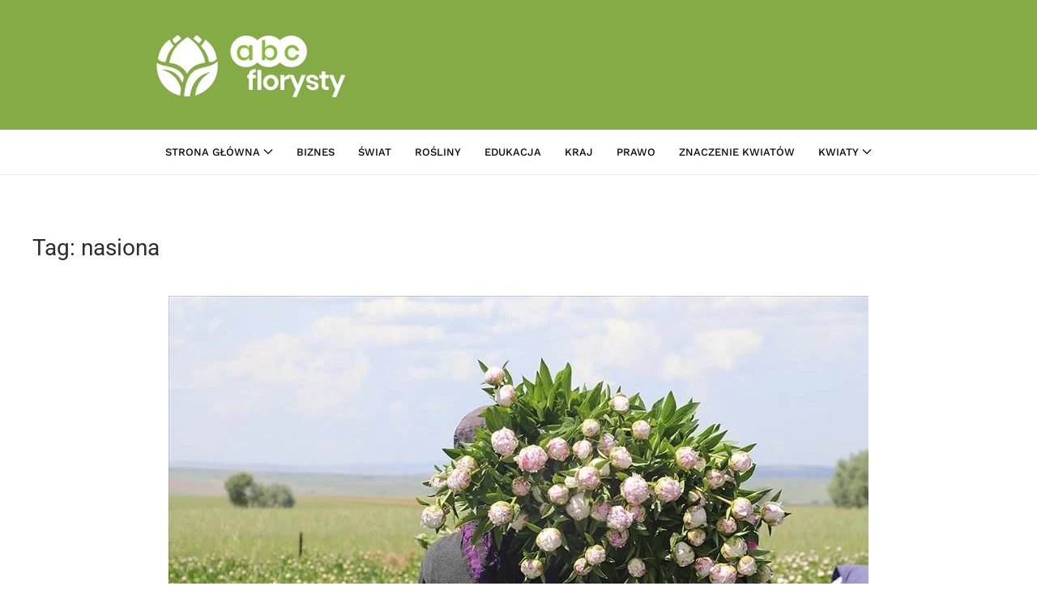

--- FILE ---
content_type: text/html; charset=UTF-8
request_url: https://abcflorysty.pl/tag/nasiona/
body_size: 12003
content:
<!DOCTYPE html>
<html lang="pl-PL" prefix="og: https://ogp.me/ns#">
    <head>
        <meta charset="UTF-8">
        <meta name="viewport" content="width=device-width, initial-scale=1">
        <link rel="icon" href="/wp-content/themes/yootheme/packages/theme-wordpress/assets/images/favicon.png" sizes="any">
                <link rel="apple-touch-icon" href="/wp-content/themes/yootheme/packages/theme-wordpress/assets/images/apple-touch-icon.png">
                
<!-- Optymalizacja wyszukiwarek według Rank Math - https://rankmath.com/ -->
<title>nasiona - Portal florystyczny | Znaczenie kwiatów, florystyka, inspiracje</title>
<meta name="robots" content="follow, noindex"/>
<meta property="og:locale" content="pl_PL" />
<meta property="og:type" content="article" />
<meta property="og:title" content="nasiona - Portal florystyczny | Znaczenie kwiatów, florystyka, inspiracje" />
<meta property="og:url" content="https://abcflorysty.pl/tag/nasiona/" />
<meta property="og:site_name" content="Portal florystyczny | Znaczenie kwiatów, florystyka, inspiracje" />
<meta name="twitter:card" content="summary_large_image" />
<meta name="twitter:title" content="nasiona - Portal florystyczny | Znaczenie kwiatów, florystyka, inspiracje" />
<script type="application/ld+json" class="rank-math-schema">{"@context":"https://schema.org","@graph":[{"@type":"Person","@id":"https://abcflorysty.pl/#person","name":"Portal florystyczny | Znaczenie kwiat\u00f3w, florystyka, inspiracje"},{"@type":"WebSite","@id":"https://abcflorysty.pl/#website","url":"https://abcflorysty.pl","name":"Portal florystyczny | Znaczenie kwiat\u00f3w, florystyka, inspiracje","publisher":{"@id":"https://abcflorysty.pl/#person"},"inLanguage":"pl-PL"},{"@type":"CollectionPage","@id":"https://abcflorysty.pl/tag/nasiona/#webpage","url":"https://abcflorysty.pl/tag/nasiona/","name":"nasiona - Portal florystyczny | Znaczenie kwiat\u00f3w, florystyka, inspiracje","isPartOf":{"@id":"https://abcflorysty.pl/#website"},"inLanguage":"pl-PL"}]}</script>
<!-- /Wtyczka Rank Math WordPress SEO -->

<link rel="alternate" type="application/rss+xml" title="Portal florystyczny | Znaczenie kwiatów, florystyka, inspiracje &raquo; Kanał z wpisami" href="https://abcflorysty.pl/feed/" />
<link rel="alternate" type="application/rss+xml" title="Portal florystyczny | Znaczenie kwiatów, florystyka, inspiracje &raquo; Kanał z komentarzami" href="https://abcflorysty.pl/comments/feed/" />
<link rel="alternate" type="application/rss+xml" title="Portal florystyczny | Znaczenie kwiatów, florystyka, inspiracje &raquo; Kanał z wpisami otagowanymi jako nasiona" href="https://abcflorysty.pl/tag/nasiona/feed/" />
<style id='wp-emoji-styles-inline-css'>

	img.wp-smiley, img.emoji {
		display: inline !important;
		border: none !important;
		box-shadow: none !important;
		height: 1em !important;
		width: 1em !important;
		margin: 0 0.07em !important;
		vertical-align: -0.1em !important;
		background: none !important;
		padding: 0 !important;
	}
/*# sourceURL=wp-emoji-styles-inline-css */
</style>
<style id='wp-block-library-inline-css'>
:root{--wp-block-synced-color:#7a00df;--wp-block-synced-color--rgb:122,0,223;--wp-bound-block-color:var(--wp-block-synced-color);--wp-editor-canvas-background:#ddd;--wp-admin-theme-color:#007cba;--wp-admin-theme-color--rgb:0,124,186;--wp-admin-theme-color-darker-10:#006ba1;--wp-admin-theme-color-darker-10--rgb:0,107,160.5;--wp-admin-theme-color-darker-20:#005a87;--wp-admin-theme-color-darker-20--rgb:0,90,135;--wp-admin-border-width-focus:2px}@media (min-resolution:192dpi){:root{--wp-admin-border-width-focus:1.5px}}.wp-element-button{cursor:pointer}:root .has-very-light-gray-background-color{background-color:#eee}:root .has-very-dark-gray-background-color{background-color:#313131}:root .has-very-light-gray-color{color:#eee}:root .has-very-dark-gray-color{color:#313131}:root .has-vivid-green-cyan-to-vivid-cyan-blue-gradient-background{background:linear-gradient(135deg,#00d084,#0693e3)}:root .has-purple-crush-gradient-background{background:linear-gradient(135deg,#34e2e4,#4721fb 50%,#ab1dfe)}:root .has-hazy-dawn-gradient-background{background:linear-gradient(135deg,#faaca8,#dad0ec)}:root .has-subdued-olive-gradient-background{background:linear-gradient(135deg,#fafae1,#67a671)}:root .has-atomic-cream-gradient-background{background:linear-gradient(135deg,#fdd79a,#004a59)}:root .has-nightshade-gradient-background{background:linear-gradient(135deg,#330968,#31cdcf)}:root .has-midnight-gradient-background{background:linear-gradient(135deg,#020381,#2874fc)}:root{--wp--preset--font-size--normal:16px;--wp--preset--font-size--huge:42px}.has-regular-font-size{font-size:1em}.has-larger-font-size{font-size:2.625em}.has-normal-font-size{font-size:var(--wp--preset--font-size--normal)}.has-huge-font-size{font-size:var(--wp--preset--font-size--huge)}.has-text-align-center{text-align:center}.has-text-align-left{text-align:left}.has-text-align-right{text-align:right}.has-fit-text{white-space:nowrap!important}#end-resizable-editor-section{display:none}.aligncenter{clear:both}.items-justified-left{justify-content:flex-start}.items-justified-center{justify-content:center}.items-justified-right{justify-content:flex-end}.items-justified-space-between{justify-content:space-between}.screen-reader-text{border:0;clip-path:inset(50%);height:1px;margin:-1px;overflow:hidden;padding:0;position:absolute;width:1px;word-wrap:normal!important}.screen-reader-text:focus{background-color:#ddd;clip-path:none;color:#444;display:block;font-size:1em;height:auto;left:5px;line-height:normal;padding:15px 23px 14px;text-decoration:none;top:5px;width:auto;z-index:100000}html :where(.has-border-color){border-style:solid}html :where([style*=border-top-color]){border-top-style:solid}html :where([style*=border-right-color]){border-right-style:solid}html :where([style*=border-bottom-color]){border-bottom-style:solid}html :where([style*=border-left-color]){border-left-style:solid}html :where([style*=border-width]){border-style:solid}html :where([style*=border-top-width]){border-top-style:solid}html :where([style*=border-right-width]){border-right-style:solid}html :where([style*=border-bottom-width]){border-bottom-style:solid}html :where([style*=border-left-width]){border-left-style:solid}html :where(img[class*=wp-image-]){height:auto;max-width:100%}:where(figure){margin:0 0 1em}html :where(.is-position-sticky){--wp-admin--admin-bar--position-offset:var(--wp-admin--admin-bar--height,0px)}@media screen and (max-width:600px){html :where(.is-position-sticky){--wp-admin--admin-bar--position-offset:0px}}

/*# sourceURL=wp-block-library-inline-css */
</style><style id='wp-block-heading-inline-css'>
h1:where(.wp-block-heading).has-background,h2:where(.wp-block-heading).has-background,h3:where(.wp-block-heading).has-background,h4:where(.wp-block-heading).has-background,h5:where(.wp-block-heading).has-background,h6:where(.wp-block-heading).has-background{padding:1.25em 2.375em}h1.has-text-align-left[style*=writing-mode]:where([style*=vertical-lr]),h1.has-text-align-right[style*=writing-mode]:where([style*=vertical-rl]),h2.has-text-align-left[style*=writing-mode]:where([style*=vertical-lr]),h2.has-text-align-right[style*=writing-mode]:where([style*=vertical-rl]),h3.has-text-align-left[style*=writing-mode]:where([style*=vertical-lr]),h3.has-text-align-right[style*=writing-mode]:where([style*=vertical-rl]),h4.has-text-align-left[style*=writing-mode]:where([style*=vertical-lr]),h4.has-text-align-right[style*=writing-mode]:where([style*=vertical-rl]),h5.has-text-align-left[style*=writing-mode]:where([style*=vertical-lr]),h5.has-text-align-right[style*=writing-mode]:where([style*=vertical-rl]),h6.has-text-align-left[style*=writing-mode]:where([style*=vertical-lr]),h6.has-text-align-right[style*=writing-mode]:where([style*=vertical-rl]){rotate:180deg}
/*# sourceURL=https://abcflorysty.pl/wp-includes/blocks/heading/style.min.css */
</style>
<style id='wp-block-paragraph-inline-css'>
.is-small-text{font-size:.875em}.is-regular-text{font-size:1em}.is-large-text{font-size:2.25em}.is-larger-text{font-size:3em}.has-drop-cap:not(:focus):first-letter{float:left;font-size:8.4em;font-style:normal;font-weight:100;line-height:.68;margin:.05em .1em 0 0;text-transform:uppercase}body.rtl .has-drop-cap:not(:focus):first-letter{float:none;margin-left:.1em}p.has-drop-cap.has-background{overflow:hidden}:root :where(p.has-background){padding:1.25em 2.375em}:where(p.has-text-color:not(.has-link-color)) a{color:inherit}p.has-text-align-left[style*="writing-mode:vertical-lr"],p.has-text-align-right[style*="writing-mode:vertical-rl"]{rotate:180deg}
/*# sourceURL=https://abcflorysty.pl/wp-includes/blocks/paragraph/style.min.css */
</style>
<style id='global-styles-inline-css'>
:root{--wp--preset--aspect-ratio--square: 1;--wp--preset--aspect-ratio--4-3: 4/3;--wp--preset--aspect-ratio--3-4: 3/4;--wp--preset--aspect-ratio--3-2: 3/2;--wp--preset--aspect-ratio--2-3: 2/3;--wp--preset--aspect-ratio--16-9: 16/9;--wp--preset--aspect-ratio--9-16: 9/16;--wp--preset--color--black: #000000;--wp--preset--color--cyan-bluish-gray: #abb8c3;--wp--preset--color--white: #ffffff;--wp--preset--color--pale-pink: #f78da7;--wp--preset--color--vivid-red: #cf2e2e;--wp--preset--color--luminous-vivid-orange: #ff6900;--wp--preset--color--luminous-vivid-amber: #fcb900;--wp--preset--color--light-green-cyan: #7bdcb5;--wp--preset--color--vivid-green-cyan: #00d084;--wp--preset--color--pale-cyan-blue: #8ed1fc;--wp--preset--color--vivid-cyan-blue: #0693e3;--wp--preset--color--vivid-purple: #9b51e0;--wp--preset--gradient--vivid-cyan-blue-to-vivid-purple: linear-gradient(135deg,rgb(6,147,227) 0%,rgb(155,81,224) 100%);--wp--preset--gradient--light-green-cyan-to-vivid-green-cyan: linear-gradient(135deg,rgb(122,220,180) 0%,rgb(0,208,130) 100%);--wp--preset--gradient--luminous-vivid-amber-to-luminous-vivid-orange: linear-gradient(135deg,rgb(252,185,0) 0%,rgb(255,105,0) 100%);--wp--preset--gradient--luminous-vivid-orange-to-vivid-red: linear-gradient(135deg,rgb(255,105,0) 0%,rgb(207,46,46) 100%);--wp--preset--gradient--very-light-gray-to-cyan-bluish-gray: linear-gradient(135deg,rgb(238,238,238) 0%,rgb(169,184,195) 100%);--wp--preset--gradient--cool-to-warm-spectrum: linear-gradient(135deg,rgb(74,234,220) 0%,rgb(151,120,209) 20%,rgb(207,42,186) 40%,rgb(238,44,130) 60%,rgb(251,105,98) 80%,rgb(254,248,76) 100%);--wp--preset--gradient--blush-light-purple: linear-gradient(135deg,rgb(255,206,236) 0%,rgb(152,150,240) 100%);--wp--preset--gradient--blush-bordeaux: linear-gradient(135deg,rgb(254,205,165) 0%,rgb(254,45,45) 50%,rgb(107,0,62) 100%);--wp--preset--gradient--luminous-dusk: linear-gradient(135deg,rgb(255,203,112) 0%,rgb(199,81,192) 50%,rgb(65,88,208) 100%);--wp--preset--gradient--pale-ocean: linear-gradient(135deg,rgb(255,245,203) 0%,rgb(182,227,212) 50%,rgb(51,167,181) 100%);--wp--preset--gradient--electric-grass: linear-gradient(135deg,rgb(202,248,128) 0%,rgb(113,206,126) 100%);--wp--preset--gradient--midnight: linear-gradient(135deg,rgb(2,3,129) 0%,rgb(40,116,252) 100%);--wp--preset--font-size--small: 13px;--wp--preset--font-size--medium: 20px;--wp--preset--font-size--large: 36px;--wp--preset--font-size--x-large: 42px;--wp--preset--spacing--20: 0.44rem;--wp--preset--spacing--30: 0.67rem;--wp--preset--spacing--40: 1rem;--wp--preset--spacing--50: 1.5rem;--wp--preset--spacing--60: 2.25rem;--wp--preset--spacing--70: 3.38rem;--wp--preset--spacing--80: 5.06rem;--wp--preset--shadow--natural: 6px 6px 9px rgba(0, 0, 0, 0.2);--wp--preset--shadow--deep: 12px 12px 50px rgba(0, 0, 0, 0.4);--wp--preset--shadow--sharp: 6px 6px 0px rgba(0, 0, 0, 0.2);--wp--preset--shadow--outlined: 6px 6px 0px -3px rgb(255, 255, 255), 6px 6px rgb(0, 0, 0);--wp--preset--shadow--crisp: 6px 6px 0px rgb(0, 0, 0);}:where(.is-layout-flex){gap: 0.5em;}:where(.is-layout-grid){gap: 0.5em;}body .is-layout-flex{display: flex;}.is-layout-flex{flex-wrap: wrap;align-items: center;}.is-layout-flex > :is(*, div){margin: 0;}body .is-layout-grid{display: grid;}.is-layout-grid > :is(*, div){margin: 0;}:where(.wp-block-columns.is-layout-flex){gap: 2em;}:where(.wp-block-columns.is-layout-grid){gap: 2em;}:where(.wp-block-post-template.is-layout-flex){gap: 1.25em;}:where(.wp-block-post-template.is-layout-grid){gap: 1.25em;}.has-black-color{color: var(--wp--preset--color--black) !important;}.has-cyan-bluish-gray-color{color: var(--wp--preset--color--cyan-bluish-gray) !important;}.has-white-color{color: var(--wp--preset--color--white) !important;}.has-pale-pink-color{color: var(--wp--preset--color--pale-pink) !important;}.has-vivid-red-color{color: var(--wp--preset--color--vivid-red) !important;}.has-luminous-vivid-orange-color{color: var(--wp--preset--color--luminous-vivid-orange) !important;}.has-luminous-vivid-amber-color{color: var(--wp--preset--color--luminous-vivid-amber) !important;}.has-light-green-cyan-color{color: var(--wp--preset--color--light-green-cyan) !important;}.has-vivid-green-cyan-color{color: var(--wp--preset--color--vivid-green-cyan) !important;}.has-pale-cyan-blue-color{color: var(--wp--preset--color--pale-cyan-blue) !important;}.has-vivid-cyan-blue-color{color: var(--wp--preset--color--vivid-cyan-blue) !important;}.has-vivid-purple-color{color: var(--wp--preset--color--vivid-purple) !important;}.has-black-background-color{background-color: var(--wp--preset--color--black) !important;}.has-cyan-bluish-gray-background-color{background-color: var(--wp--preset--color--cyan-bluish-gray) !important;}.has-white-background-color{background-color: var(--wp--preset--color--white) !important;}.has-pale-pink-background-color{background-color: var(--wp--preset--color--pale-pink) !important;}.has-vivid-red-background-color{background-color: var(--wp--preset--color--vivid-red) !important;}.has-luminous-vivid-orange-background-color{background-color: var(--wp--preset--color--luminous-vivid-orange) !important;}.has-luminous-vivid-amber-background-color{background-color: var(--wp--preset--color--luminous-vivid-amber) !important;}.has-light-green-cyan-background-color{background-color: var(--wp--preset--color--light-green-cyan) !important;}.has-vivid-green-cyan-background-color{background-color: var(--wp--preset--color--vivid-green-cyan) !important;}.has-pale-cyan-blue-background-color{background-color: var(--wp--preset--color--pale-cyan-blue) !important;}.has-vivid-cyan-blue-background-color{background-color: var(--wp--preset--color--vivid-cyan-blue) !important;}.has-vivid-purple-background-color{background-color: var(--wp--preset--color--vivid-purple) !important;}.has-black-border-color{border-color: var(--wp--preset--color--black) !important;}.has-cyan-bluish-gray-border-color{border-color: var(--wp--preset--color--cyan-bluish-gray) !important;}.has-white-border-color{border-color: var(--wp--preset--color--white) !important;}.has-pale-pink-border-color{border-color: var(--wp--preset--color--pale-pink) !important;}.has-vivid-red-border-color{border-color: var(--wp--preset--color--vivid-red) !important;}.has-luminous-vivid-orange-border-color{border-color: var(--wp--preset--color--luminous-vivid-orange) !important;}.has-luminous-vivid-amber-border-color{border-color: var(--wp--preset--color--luminous-vivid-amber) !important;}.has-light-green-cyan-border-color{border-color: var(--wp--preset--color--light-green-cyan) !important;}.has-vivid-green-cyan-border-color{border-color: var(--wp--preset--color--vivid-green-cyan) !important;}.has-pale-cyan-blue-border-color{border-color: var(--wp--preset--color--pale-cyan-blue) !important;}.has-vivid-cyan-blue-border-color{border-color: var(--wp--preset--color--vivid-cyan-blue) !important;}.has-vivid-purple-border-color{border-color: var(--wp--preset--color--vivid-purple) !important;}.has-vivid-cyan-blue-to-vivid-purple-gradient-background{background: var(--wp--preset--gradient--vivid-cyan-blue-to-vivid-purple) !important;}.has-light-green-cyan-to-vivid-green-cyan-gradient-background{background: var(--wp--preset--gradient--light-green-cyan-to-vivid-green-cyan) !important;}.has-luminous-vivid-amber-to-luminous-vivid-orange-gradient-background{background: var(--wp--preset--gradient--luminous-vivid-amber-to-luminous-vivid-orange) !important;}.has-luminous-vivid-orange-to-vivid-red-gradient-background{background: var(--wp--preset--gradient--luminous-vivid-orange-to-vivid-red) !important;}.has-very-light-gray-to-cyan-bluish-gray-gradient-background{background: var(--wp--preset--gradient--very-light-gray-to-cyan-bluish-gray) !important;}.has-cool-to-warm-spectrum-gradient-background{background: var(--wp--preset--gradient--cool-to-warm-spectrum) !important;}.has-blush-light-purple-gradient-background{background: var(--wp--preset--gradient--blush-light-purple) !important;}.has-blush-bordeaux-gradient-background{background: var(--wp--preset--gradient--blush-bordeaux) !important;}.has-luminous-dusk-gradient-background{background: var(--wp--preset--gradient--luminous-dusk) !important;}.has-pale-ocean-gradient-background{background: var(--wp--preset--gradient--pale-ocean) !important;}.has-electric-grass-gradient-background{background: var(--wp--preset--gradient--electric-grass) !important;}.has-midnight-gradient-background{background: var(--wp--preset--gradient--midnight) !important;}.has-small-font-size{font-size: var(--wp--preset--font-size--small) !important;}.has-medium-font-size{font-size: var(--wp--preset--font-size--medium) !important;}.has-large-font-size{font-size: var(--wp--preset--font-size--large) !important;}.has-x-large-font-size{font-size: var(--wp--preset--font-size--x-large) !important;}
/*# sourceURL=global-styles-inline-css */
</style>

<style id='classic-theme-styles-inline-css'>
/*! This file is auto-generated */
.wp-block-button__link{color:#fff;background-color:#32373c;border-radius:9999px;box-shadow:none;text-decoration:none;padding:calc(.667em + 2px) calc(1.333em + 2px);font-size:1.125em}.wp-block-file__button{background:#32373c;color:#fff;text-decoration:none}
/*# sourceURL=/wp-includes/css/classic-themes.min.css */
</style>
<link href="https://abcflorysty.pl/wp-content/themes/yootheme/css/theme.1.css?ver=1763928228" rel="stylesheet">
<link href="https://abcflorysty.pl/wp-content/themes/yootheme/css/theme.update.css?ver=4.5.27" rel="stylesheet">
<link rel="https://api.w.org/" href="https://abcflorysty.pl/wp-json/" /><link rel="alternate" title="JSON" type="application/json" href="https://abcflorysty.pl/wp-json/wp/v2/tags/1071" /><link rel="EditURI" type="application/rsd+xml" title="RSD" href="https://abcflorysty.pl/xmlrpc.php?rsd" />
<meta name="generator" content="WordPress 6.9" />
<script src="https://abcflorysty.pl/wp-content/themes/yootheme/vendor/assets/uikit/dist/js/uikit.min.js?ver=4.5.27"></script>
<script src="https://abcflorysty.pl/wp-content/themes/yootheme/vendor/assets/uikit/dist/js/uikit-icons-fuse.min.js?ver=4.5.27"></script>
<script src="https://abcflorysty.pl/wp-content/themes/yootheme/js/theme.js?ver=4.5.27"></script>
<script>window.yootheme ||= {}; var $theme = yootheme.theme = {"i18n":{"close":{"label":"Zamknij","0":"yootheme"},"totop":{"label":"Back to top","0":"yootheme"},"marker":{"label":"Open","0":"yootheme"},"navbarToggleIcon":{"label":"Rozwi\u0144 menu","0":"yootheme"},"paginationPrevious":{"label":"Poprzednia strona","0":"yootheme"},"paginationNext":{"label":"Nast\u0119pna strona","0":"yootheme"},"searchIcon":{"toggle":"Wyszukiwanie otwarte","submit":"Submit Search"},"slider":{"next":"Next slide","previous":"Previous slide","slideX":"Slide %s","slideLabel":"%s z %s"},"slideshow":{"next":"Next slide","previous":"Previous slide","slideX":"Slide %s","slideLabel":"%s z %s"},"lightboxPanel":{"next":"Next slide","previous":"Previous slide","slideLabel":"%s z %s","close":"Close"}}};</script>
<link rel="preconnect" href="https://fonts.googleapis.com">
<link rel="preconnect" href="https://fonts.gstatic.com" crossorigin>
<link href="https://fonts.googleapis.com/css2?family=Satisfy&display=swap" rel="stylesheet">    </head>
    <body class="archive tag tag-nasiona tag-1071 wp-theme-yootheme ">

        
        <div class="uk-hidden-visually uk-notification uk-notification-top-left uk-width-auto">
            <div class="uk-notification-message">
                <a href="#tm-main" class="uk-link-reset">Przejdź do treści głównej</a>
            </div>
        </div>

        
        
        <div class="tm-page">

                        


<header class="tm-header-mobile uk-hidden@m">


    
        <div class="uk-navbar-container">

            <div class="uk-container uk-container-expand">
                <nav class="uk-navbar" uk-navbar="{&quot;align&quot;:&quot;left&quot;,&quot;container&quot;:&quot;.tm-header-mobile&quot;,&quot;boundary&quot;:&quot;.tm-header-mobile .uk-navbar-container&quot;}">

                                        <div class="uk-navbar-left ">

                                                    <a href="https://abcflorysty.pl/" aria-label="Powrót na start" class="uk-logo uk-navbar-item">
    <img alt loading="eager" width="245" height="90" src="/wp-content/uploads/2025/09/logo_4_white-300x110-1.svg"></a>                        
                        
                        
                    </div>
                    
                    
                                        <div class="uk-navbar-right">

                                                                            
                                                    <a uk-toggle href="#tm-dialog-mobile" class="uk-navbar-toggle uk-navbar-toggle-animate">

        
        <div uk-navbar-toggle-icon></div>

        
    </a>                        
                    </div>
                    
                </nav>
            </div>

        </div>

    



    
    
        <div id="tm-dialog-mobile" class="uk-dropbar uk-dropbar-top" uk-drop="{&quot;clsDrop&quot;:&quot;uk-dropbar&quot;,&quot;flip&quot;:&quot;false&quot;,&quot;container&quot;:&quot;.tm-header-mobile&quot;,&quot;target-y&quot;:&quot;.tm-header-mobile .uk-navbar-container&quot;,&quot;mode&quot;:&quot;click&quot;,&quot;target-x&quot;:&quot;.tm-header-mobile .uk-navbar-container&quot;,&quot;stretch&quot;:true,&quot;pos&quot;:&quot;bottom-left&quot;,&quot;bgScroll&quot;:&quot;false&quot;,&quot;animation&quot;:&quot;reveal-top&quot;,&quot;animateOut&quot;:true,&quot;duration&quot;:300,&quot;toggle&quot;:&quot;false&quot;}">

        <div class="tm-height-min-1-1 uk-flex uk-flex-column">

            
                        <div class="uk-margin-auto-bottom">
                
<div class="uk-panel widget widget_nav_menu" id="nav_menu-2">

    
    
<ul class="uk-nav uk-nav-default">
    
	<li class="menu-item menu-item-type-post_type menu-item-object-page menu-item-home menu-item-has-children uk-parent"><a href="https://abcflorysty.pl/">Strona główna</a>
	<ul class="uk-nav-sub">

		<li class="menu-item menu-item-type-custom menu-item-object-custom menu-item-has-children uk-nav-header uk-parent">Portal
		<ul>

			<li class="menu-item menu-item-type-post_type menu-item-object-page"><a href="https://abcflorysty.pl/wspolpraca/">Współpraca</a></li>
			<li class="menu-item menu-item-type-post_type menu-item-object-page"><a href="https://abcflorysty.pl/kontakt/">Kontakt</a></li></ul></li></ul></li>
	<li class="menu-item menu-item-type-taxonomy menu-item-object-category"><a href="https://abcflorysty.pl/category/biznes/">Biznes</a></li>
	<li class="menu-item menu-item-type-taxonomy menu-item-object-category"><a href="https://abcflorysty.pl/category/swiat/">Świat</a></li>
	<li class="menu-item menu-item-type-taxonomy menu-item-object-category"><a href="https://abcflorysty.pl/category/rosliny/">Rośliny</a></li>
	<li class="menu-item menu-item-type-taxonomy menu-item-object-category"><a href="https://abcflorysty.pl/category/edukacja/">Edukacja</a></li>
	<li class="menu-item menu-item-type-taxonomy menu-item-object-category"><a href="https://abcflorysty.pl/category/kraj/">Kraj</a></li>
	<li class="menu-item menu-item-type-taxonomy menu-item-object-category"><a href="https://abcflorysty.pl/category/prawo/">Prawo</a></li>
	<li class="menu-item menu-item-type-custom menu-item-object-custom"><a href="/znaczenie-kwiatow/">Znaczenie kwiatów</a></li>
	<li class="menu-item menu-item-type-taxonomy menu-item-object-category menu-item-has-children uk-parent"><a href="https://abcflorysty.pl/category/encyklopedia-kwiatow/">Kwiaty</a>
	<ul class="uk-nav-sub">

		<li class="menu-item menu-item-type-taxonomy menu-item-object-category"><a href="https://abcflorysty.pl/category/inspiracje/">Inspiracje</a></li>
		<li class="menu-item menu-item-type-taxonomy menu-item-object-category"><a href="https://abcflorysty.pl/category/kwiaty-doniczkowe/">Kwiaty doniczkowe</a></li>
		<li class="menu-item menu-item-type-taxonomy menu-item-object-category"><a href="https://abcflorysty.pl/category/byliny/">Byliny</a></li>
		<li class="menu-item menu-item-type-taxonomy menu-item-object-category"><a href="https://abcflorysty.pl/category/drzewa-lisciaste/">Drzewa liściaste</a></li>
		<li class="menu-item menu-item-type-taxonomy menu-item-object-category"><a href="https://abcflorysty.pl/category/kaktusy/">Kaktusy</a></li>
		<li class="menu-item menu-item-type-taxonomy menu-item-object-category"><a href="https://abcflorysty.pl/category/krzewy-lisciaste/">Krzewy liściaste</a></li>
		<li class="menu-item menu-item-type-taxonomy menu-item-object-category"><a href="https://abcflorysty.pl/category/kwiaty-balkonowe-i-tarasowe/">Kwiaty balkonowe i tarasowe</a></li>
		<li class="menu-item menu-item-type-taxonomy menu-item-object-category"><a href="https://abcflorysty.pl/category/kwiaty-cebulowe/">Kwiaty cebulowe</a></li>
		<li class="menu-item menu-item-type-taxonomy menu-item-object-category"><a href="https://abcflorysty.pl/category/kwiaty-ogrodowe/">Kwiaty ogrodowe</a></li>
		<li class="menu-item menu-item-type-taxonomy menu-item-object-category"><a href="https://abcflorysty.pl/category/kwiaty-wiosenne/">Kwiaty wiosenne</a></li>
		<li class="menu-item menu-item-type-taxonomy menu-item-object-category"><a href="https://abcflorysty.pl/category/kwiaty-zimowe/">Kwiaty zimowe</a></li>
		<li class="menu-item menu-item-type-taxonomy menu-item-object-category"><a href="https://abcflorysty.pl/category/pnacza/">Pnącza</a></li>
		<li class="menu-item menu-item-type-taxonomy menu-item-object-category"><a href="https://abcflorysty.pl/category/rosliny-iglaste/">Rośliny iglaste</a></li>
		<li class="menu-item menu-item-type-taxonomy menu-item-object-category"><a href="https://abcflorysty.pl/category/rosliny-jednoroczne/">Rośliny jednoroczne</a></li>
		<li class="menu-item menu-item-type-taxonomy menu-item-object-category"><a href="https://abcflorysty.pl/category/rosliny-ozdobne/">Rośliny ozdobne</a></li>
		<li class="menu-item menu-item-type-taxonomy menu-item-object-category"><a href="https://abcflorysty.pl/category/rosliny-pokojowe/">Rośliny pokojowe</a></li>
		<li class="menu-item menu-item-type-taxonomy menu-item-object-category"><a href="https://abcflorysty.pl/category/roze/">Róże</a></li>
		<li class="menu-item menu-item-type-taxonomy menu-item-object-category"><a href="https://abcflorysty.pl/category/trawy/">Trawy</a></li></ul></li></ul>

</div>
            </div>
            
            
        </div>

    </div>
    

</header>




<header class="tm-header uk-visible@m">






        <div class="tm-headerbar-default tm-headerbar tm-headerbar-top">
        <div class="uk-container uk-container-small">

            
                                        <a href="https://abcflorysty.pl/" aria-label="Powrót na start" class="uk-logo">
    <img alt loading="eager" width="245" height="90" src="/wp-content/uploads/2025/09/logo_4_white-300x110-1.svg"></a>                    
            
        </div>
    </div>
    
    
        
            <div class="uk-navbar-container">

                <div class="uk-container uk-container-small">
                    <nav class="uk-navbar uk-navbar-justify uk-flex-auto" uk-navbar="{&quot;align&quot;:&quot;left&quot;,&quot;container&quot;:&quot;.tm-header&quot;,&quot;boundary&quot;:&quot;.tm-header .uk-navbar-container&quot;}">

                                                <div class="uk-navbar-left ">

                                                        
<ul class="uk-navbar-nav">
    
	<li class="menu-item menu-item-type-post_type menu-item-object-page menu-item-home menu-item-has-children uk-parent"><a href="https://abcflorysty.pl/">Strona główna <span uk-navbar-parent-icon></span></a>
	<div class="uk-drop uk-navbar-dropdown"><div><ul class="uk-nav uk-navbar-dropdown-nav">

		<li class="menu-item menu-item-type-custom menu-item-object-custom menu-item-has-children uk-parent"><a role="button">Portal <span uk-navbar-parent-icon></span></a>
		<ul class="uk-nav-sub">

			<li class="menu-item menu-item-type-post_type menu-item-object-page"><a href="https://abcflorysty.pl/wspolpraca/">Współpraca</a></li>
			<li class="menu-item menu-item-type-post_type menu-item-object-page"><a href="https://abcflorysty.pl/kontakt/">Kontakt</a></li></ul></li></ul></div></div></li>
	<li class="menu-item menu-item-type-taxonomy menu-item-object-category"><a href="https://abcflorysty.pl/category/biznes/">Biznes</a></li>
	<li class="menu-item menu-item-type-taxonomy menu-item-object-category"><a href="https://abcflorysty.pl/category/swiat/">Świat</a></li>
	<li class="menu-item menu-item-type-taxonomy menu-item-object-category"><a href="https://abcflorysty.pl/category/rosliny/">Rośliny</a></li>
	<li class="menu-item menu-item-type-taxonomy menu-item-object-category"><a href="https://abcflorysty.pl/category/edukacja/">Edukacja</a></li>
	<li class="menu-item menu-item-type-taxonomy menu-item-object-category"><a href="https://abcflorysty.pl/category/kraj/">Kraj</a></li>
	<li class="menu-item menu-item-type-taxonomy menu-item-object-category"><a href="https://abcflorysty.pl/category/prawo/">Prawo</a></li>
	<li class="menu-item menu-item-type-custom menu-item-object-custom"><a href="/znaczenie-kwiatow/">Znaczenie kwiatów</a></li>
	<li class="menu-item menu-item-type-taxonomy menu-item-object-category menu-item-has-children uk-parent"><a href="https://abcflorysty.pl/category/encyklopedia-kwiatow/">Kwiaty <span uk-navbar-parent-icon></span></a>
	<div class="uk-drop uk-navbar-dropdown"><div><ul class="uk-nav uk-navbar-dropdown-nav">

		<li class="menu-item menu-item-type-taxonomy menu-item-object-category"><a href="https://abcflorysty.pl/category/inspiracje/">Inspiracje</a></li>
		<li class="menu-item menu-item-type-taxonomy menu-item-object-category"><a href="https://abcflorysty.pl/category/kwiaty-doniczkowe/">Kwiaty doniczkowe</a></li>
		<li class="menu-item menu-item-type-taxonomy menu-item-object-category"><a href="https://abcflorysty.pl/category/byliny/">Byliny</a></li>
		<li class="menu-item menu-item-type-taxonomy menu-item-object-category"><a href="https://abcflorysty.pl/category/drzewa-lisciaste/">Drzewa liściaste</a></li>
		<li class="menu-item menu-item-type-taxonomy menu-item-object-category"><a href="https://abcflorysty.pl/category/kaktusy/">Kaktusy</a></li>
		<li class="menu-item menu-item-type-taxonomy menu-item-object-category"><a href="https://abcflorysty.pl/category/krzewy-lisciaste/">Krzewy liściaste</a></li>
		<li class="menu-item menu-item-type-taxonomy menu-item-object-category"><a href="https://abcflorysty.pl/category/kwiaty-balkonowe-i-tarasowe/">Kwiaty balkonowe i tarasowe</a></li>
		<li class="menu-item menu-item-type-taxonomy menu-item-object-category"><a href="https://abcflorysty.pl/category/kwiaty-cebulowe/">Kwiaty cebulowe</a></li>
		<li class="menu-item menu-item-type-taxonomy menu-item-object-category"><a href="https://abcflorysty.pl/category/kwiaty-ogrodowe/">Kwiaty ogrodowe</a></li>
		<li class="menu-item menu-item-type-taxonomy menu-item-object-category"><a href="https://abcflorysty.pl/category/kwiaty-wiosenne/">Kwiaty wiosenne</a></li>
		<li class="menu-item menu-item-type-taxonomy menu-item-object-category"><a href="https://abcflorysty.pl/category/kwiaty-zimowe/">Kwiaty zimowe</a></li>
		<li class="menu-item menu-item-type-taxonomy menu-item-object-category"><a href="https://abcflorysty.pl/category/pnacza/">Pnącza</a></li>
		<li class="menu-item menu-item-type-taxonomy menu-item-object-category"><a href="https://abcflorysty.pl/category/rosliny-iglaste/">Rośliny iglaste</a></li>
		<li class="menu-item menu-item-type-taxonomy menu-item-object-category"><a href="https://abcflorysty.pl/category/rosliny-jednoroczne/">Rośliny jednoroczne</a></li>
		<li class="menu-item menu-item-type-taxonomy menu-item-object-category"><a href="https://abcflorysty.pl/category/rosliny-ozdobne/">Rośliny ozdobne</a></li>
		<li class="menu-item menu-item-type-taxonomy menu-item-object-category"><a href="https://abcflorysty.pl/category/rosliny-pokojowe/">Rośliny pokojowe</a></li>
		<li class="menu-item menu-item-type-taxonomy menu-item-object-category"><a href="https://abcflorysty.pl/category/roze/">Róże</a></li>
		<li class="menu-item menu-item-type-taxonomy menu-item-object-category"><a href="https://abcflorysty.pl/category/trawy/">Trawy</a></li></ul></div></div></li></ul>
                            
                            
                        </div>
                        
                        
                    </nav>
                </div>

            </div>

        
    




</header>

            
            
            <main id="tm-main"  class="tm-main uk-section uk-section-default" uk-height-viewport="expand: true">

                                <div class="uk-container">

                    
                            
                

    
        <h1 class="uk-margin-medium-bottom uk-h3">Tag: <span>nasiona</span></h1>

        
    
    <div uk-grid class="uk-child-width-1-1">
                <div>
<article id="post-5505" class="uk-article post-5505 post type-post status-publish format-standard has-post-thumbnail hentry category-biznes tag-hodowcy tag-hodowla tag-holandia tag-nasiona tag-peonie tag-piwonie tag-turcja" typeof="Article" vocab="https://schema.org/">

    <meta property="name" content="Tureccy hodowcy zwiększają produkcję piwonii">
    <meta property="author" typeof="Person" content="Tomasz Warsiński">
    <meta property="dateModified" content="2019-07-04T20:13:30+02:00">
    <meta class="uk-margin-remove-adjacent" property="datePublished" content="2019-07-04T20:13:30+02:00">

        
            <div class="uk-text-center uk-margin-medium-top" property="image" typeof="ImageObject">
            <meta property="url" content="https://abcflorysty.pl/wp-content/uploads/2019/07/tureccy_hodowcy.jpg">
                            <a href="https://abcflorysty.pl/tureccy-hodowcy-zwiekszaja-produkcje-piwonii/"><picture>
<source type="image/webp" srcset="https://abcflorysty.pl/wp-json/yootheme/image?src=%7B%22file%22%3A%22wp-content%2Fuploads%2F2019%2F07%2Ftureccy_hodowcy.jpg%22%2C%22type%22%3A%22webp%2C85%22%2C%22thumbnail%22%3A%22768%2C432%22%7D&amp;hash=2cad092f 768w, /wp-content/themes/yootheme/cache/74/tureccy_hodowcy-74e4b221.webp 864w" sizes="(min-width: 864px) 864px">
<img loading="lazy" alt="Turecki hodowca" src="/wp-content/themes/yootheme/cache/5b/tureccy_hodowcy-5bf92c20.jpeg" width="864" height="486">
</picture></a>
                    </div>
    
        
    
        
        <h2 property="headline" class="uk-margin-top uk-margin-remove-bottom uk-article-title"><a class="uk-link-reset" href="https://abcflorysty.pl/tureccy-hodowcy-zwiekszaja-produkcje-piwonii/">Tureccy hodowcy zwiększają produkcję piwonii</a></h2>
                            <p class="uk-margin-top uk-margin-remove-bottom uk-article-meta">
                Napisane przez <a href="https://abcflorysty.pl/author/t-warsinski/">Tomasz Warsiński</a> w dniu <time datetime="2019-07-04T20:13:30+02:00">2019-07-04</time>.                Opublikowano w <a href="https://abcflorysty.pl/category/biznes/" rel="category tag">Biznes</a>.                <a href="https://abcflorysty.pl/tureccy-hodowcy-zwiekszaja-produkcje-piwonii/#respond">Brak komentarzy<span class="screen-reader-text"> do Tureccy hodowcy zwiększają produkcję piwonii</span></a>            </p>
                
        
        
                    <div class="uk-margin-medium-top" property="text">

                
                                    
<p><strong>Tureccy hodowcy z miasta Yozgat importowali nasiona piwonii z Holandii i są zachwyceni wynikami. Efektem tego zwiększają produkcję do 100 000 sztuk rocznie.</strong></p>



<p>Dwaj bracia Bulent i Murat Hoke pracowali przez wiele lat w różnych <strong>szklarniach</strong> w Holandii, aż w końcu zdecydowali się <strong>hodować piwonie</strong> w rodzinnym mieście Yozgat, które znajduje się w północnej części Turcji. Rozpoczęli proces produkcyjny 5 lat temu i co roku zwiększają obszar.</p>



<p>Obaj bracia mają również dodatkowe pole w innym mieście &#8211; Kirsehir, gdzie również uprawiają piwonie na powierzchni 5.000 metrów kwadratowych. Ich obszar produkcyjny w Yozgat wynosi około 12.000 metrów kwadratowych.</p>



<p>Grower Bulent Hoke: &#8211; <em>Turcja corocznie importuje <strong>peonie</strong> o wartości 1,8 miliona dolarów rocznie i właśnie pokazaliśmy, że można ją uprawiać w Turcji i nie musimy importować tego produktu. Nasze produkty cieszą się dużym popytem, ​​a wiele <strong>kwiaciarni</strong> ze Stambułu i Ankary kupuje nasze piwonie</em> &#8211; mówi. &#8211; <em>Wiele osób było bardzo sceptycznie nastawionych do produkcji piwonii, ale udowodniliśmy, że można to zrobić z powodzeniem. Jesteśmy szczególnie zadowoleni z jakości i wydajności, a naszym celem jest ciągłe zwiększanie wielkości produkcji i redukcja importu piwonii w możliwie największym stopniu</em> &#8211; dodaje. &#8211; <em>Większość kwiaciarni jest zaskoczonych naszymi cenami, które stanowią połowę ceny importowanych piwonii z Holandii, dlatego czasami mają pewne obawy dotyczące jakości i żywotności wazonów, ale po zakupie naszych produktów widzą, że nasze piwonie są łatwo porównywalne pod względem jakości z importowane</em> &#8211; kończy.</p>



<p>W tym roku firma zwiększy także powierzchnię chłodniczą, by stworzyć możliwości eksportu zwłaszcza na rynek rosyjski i ukraiński. </p>
                
                
            </div>
        
        
        
        
        
    
</article>
</div>
                <div>
<article id="post-5252" class="uk-article post-5252 post type-post status-publish format-standard has-post-thumbnail hentry category-biznes category-rosliny category-swiat tag-alktowka tag-bursa tag-nasiona tag-rosliny tag-turcja" typeof="Article" vocab="https://schema.org/">

    <meta property="name" content="Nasiona altówki z Bursy trafiają na cały świat">
    <meta property="author" typeof="Person" content="Tomasz Warsiński">
    <meta property="dateModified" content="2019-06-12T14:00:09+02:00">
    <meta class="uk-margin-remove-adjacent" property="datePublished" content="2019-06-12T14:00:09+02:00">

        
            <div class="uk-text-center uk-margin-medium-top" property="image" typeof="ImageObject">
            <meta property="url" content="https://abcflorysty.pl/wp-content/uploads/2019/06/Bursa.jpg">
                            <a href="https://abcflorysty.pl/nasiona-altowki-z-bursy-trafiaja-na-caly-swiat/"><picture>
<source type="image/webp" srcset="/wp-content/themes/yootheme/cache/58/Bursa-58e20c62.webp 666w" sizes="(min-width: 666px) 666px">
<img loading="lazy" alt="Bursa" src="/wp-content/themes/yootheme/cache/ec/Bursa-ec8c4d4d.jpeg" width="666" height="375">
</picture></a>
                    </div>
    
        
    
        
        <h2 property="headline" class="uk-margin-top uk-margin-remove-bottom uk-article-title"><a class="uk-link-reset" href="https://abcflorysty.pl/nasiona-altowki-z-bursy-trafiaja-na-caly-swiat/">Nasiona altówki z Bursy trafiają na cały świat</a></h2>
                            <p class="uk-margin-top uk-margin-remove-bottom uk-article-meta">
                Napisane przez <a href="https://abcflorysty.pl/author/t-warsinski/">Tomasz Warsiński</a> w dniu <time datetime="2019-06-12T14:00:09+02:00">2019-06-12</time>.                Opublikowano w <a href="https://abcflorysty.pl/category/biznes/" rel="category tag">Biznes</a>, <a href="https://abcflorysty.pl/category/rosliny/" rel="category tag">Rośliny</a>, <a href="https://abcflorysty.pl/category/swiat/" rel="category tag">Świat</a>.                <a href="https://abcflorysty.pl/nasiona-altowki-z-bursy-trafiaja-na-caly-swiat/#respond">Brak komentarzy<span class="screen-reader-text"> do Nasiona altówki z Bursy trafiają na cały świat</span></a>            </p>
                
        
        
                    <div class="uk-margin-medium-top" property="text">

                
                                    
<p><strong>Kobiety z tureckiej miejscowości Bursa uprawiają nasiona altówki i eksportują je do firmy w Holandii, która następne sprzedaje do 15 krajów. Nasiona z Bursy trafiają na cały świat.</strong></p>



<p>Cena <strong>nasion</strong> waha się od 500 do 15 000 dolarów za kilogram, w zależności od jakości i innych specyfikacji technicznych. <strong>Hodowcy</strong> uprawiają około 25 odmian <strong>altówki</strong> w 15 wioskach wokół Orhaneli w Bursie.</p>



<p>Uprawa tych nasion trwa około 5 miesięcy, a hodowcy otrzymują około 1 kilogram nasion altówki ze 100 doniczek.</p>



<p>Kobiety-hodowcy wskazują, że praca jest dla nich bardzo przyjemna, ponieważ lubią dbać o <strong>kwiaty</strong> i <strong>rośliny</strong> i zazwyczaj przychodzą rano do <strong>szklarni</strong>, aby zająć się nasionami. Zwracają również uwagę, że zarabiają bardzo dobre pieniądze dzięki produkcji nasion i ich eksportowi, więc planują w przyszłości kontynuować produkcję. </p>
                
                
            </div>
        
        
        
        
        
    
</article>
</div>
                <div>
<article id="post-4782" class="uk-article post-4782 post type-post status-publish format-standard has-post-thumbnail hentry category-biznes category-rosliny tag-biznes tag-import tag-nasiona tag-rosliny-ozdobne tag-sadzonki tag-turcja" typeof="Article" vocab="https://schema.org/">

    <meta property="name" content="Turcja: Rekordowy eksport roślin ozdobnych">
    <meta property="author" typeof="Person" content="Tomasz Warsiński">
    <meta property="dateModified" content="2019-04-15T13:12:00+02:00">
    <meta class="uk-margin-remove-adjacent" property="datePublished" content="2019-04-15T13:12:00+02:00">

        
            <div class="uk-text-center uk-margin-medium-top" property="image" typeof="ImageObject">
            <meta property="url" content="https://abcflorysty.pl/wp-content/uploads/2019/04/kwiaty_ozdobne.jpg">
                            <a href="https://abcflorysty.pl/turcja-rekordowy-eksport-roslin-ozdobnych/"><picture>
<source type="image/webp" srcset="/wp-content/themes/yootheme/cache/f8/kwiaty_ozdobne-f88cc882.webp 675w" sizes="(min-width: 675px) 675px">
<img loading="lazy" alt="kwiaty ozdobne" src="/wp-content/themes/yootheme/cache/0c/kwiaty_ozdobne-0c0213ef.jpeg" width="675" height="380">
</picture></a>
                    </div>
    
        
    
        
        <h2 property="headline" class="uk-margin-top uk-margin-remove-bottom uk-article-title"><a class="uk-link-reset" href="https://abcflorysty.pl/turcja-rekordowy-eksport-roslin-ozdobnych/">Turcja: Rekordowy eksport roślin ozdobnych</a></h2>
                            <p class="uk-margin-top uk-margin-remove-bottom uk-article-meta">
                Napisane przez <a href="https://abcflorysty.pl/author/t-warsinski/">Tomasz Warsiński</a> w dniu <time datetime="2019-04-15T13:12:00+02:00">2019-04-15</time>.                Opublikowano w <a href="https://abcflorysty.pl/category/biznes/" rel="category tag">Biznes</a>, <a href="https://abcflorysty.pl/category/rosliny/" rel="category tag">Rośliny</a>.                <a href="https://abcflorysty.pl/turcja-rekordowy-eksport-roslin-ozdobnych/#respond">Brak komentarzy<span class="screen-reader-text"> do Turcja: Rekordowy eksport roślin ozdobnych</span></a>            </p>
                
        
        
                    <div class="uk-margin-medium-top" property="text">

                
                                    
<p><strong>W ubiegłym roku Turcja wyeksportowała nasiona, sadzonki i rośliny ozdobne o wartości 231,3 mln euro. To rekordowy eksport roślin ozdobnych.</strong></p>



<p>Wcześniej tym samym okresie kraj importował te produkty w wysokości 213,1 mln euro. Po raz pierwszy eksport tych trzech produktów przekroczył import.</p>



<p>Savas Akcan, szef stowarzyszenia podzielił się swoimi poglądami na temat sektorów <strong>nasion, sadzonek i roślin ozdobnych</strong>. Powiedział, że większość samorządów lokalnych kupuje rośliny ozdobne i że z powodu kryzysu walutowego wybrali produkty lokalne. W ubiegłym roku Turcja sprowadziła nasiona o wartości 134,9 mln euro i wyeksportowała nasiona o wartości 120,7 mln euro.</p>



<p>Dotacje rządowe przyspieszyły rozwój sektora próbkowania w ciągu ostatnich trzech lat. W ubiegłym roku <strong>eksport roślin</strong> ozdobnych przekroczył import. Eksport wyniósł 63,2 mln euro, podczas gdy import wyniósł 54 mln euro. &#8211; <em>Turcja zamknęła lukę między importem i eksportem. W ubiegłym roku wyeksportowaliśmy nasiona, sadzonki i rośliny ozdobne o wartości 231,3 mln euro i zaimportowaliśmy 213,1 mln. Dla przyszłości tych sektorów w Turcji jest to ważny kamień milowy</em> &#8211; powiedział Akcan.</p>



<h2 class="wp-block-heading"><strong>Certyfikat to identyfikator nasion</strong></h2>



<p>Akcan podkreśla, że certyfikat jest wymagany w przypadku nasion handlowych w Turcji. &#8211; <em>Certyfikat jest identyfikatorem nasion. Niektórzy ludzie próbują ująć problem tak, jakby nasze nasiona były rozdawane zagranicznym plantatorom nasion. Jest to trudne zadanie. Ci, którzy nie chcą zdobyć certyfikatów, próbują manipulować innymi, jednak prawie niemożliwe jest rozróżnienie nasion bez certyfikatu wskazujących, który jest do <strong>szklarni</strong>, a który jest ciemnoczerwony</em>.</p>



<h2 class="wp-block-heading"><strong>Produkcja szklarni może zwiększyć eksport</strong></h2>



<p>&#8211; <em>W rzeczywistości wsparcie przyszło za późno. Musimy zwiększyć różnorodność naszej produkcji, biorąc pod uwagę, że klimat jest odpowiedni. Produkcja szklarni pozwala nam produkować przez 12 miesięcy i może wzrosnąć nasz eksport. Rosja i kraje Zatoki Perskiej są głównymi rynkami dla Turcji, a dzięki produkcji szklarniowej Turcja może również zapobiec gwałtownemu wzrostowi cen</em> &#8211; mówi Akcan.</p>
                
                
            </div>
        
        
        
        
        
    
</article>
</div>
            </div>

    
        
                        
                </div>
                
            </main>

            
                        <footer>
                <!-- Builder #footer --><style class="uk-margin-remove-adjacent">#footer\#0{font-family: Work Sans; font-weight: 700; font-size: 15px; text-transform: uppercase;}#footer\#1{font-family: Work Sans; font-weight: 700; font-size: 15px; text-transform: uppercase;}</style>
<div class="uk-section-primary uk-section">
    
        
        
        
            
                                <div class="uk-container">                
                    <div class="uk-grid tm-grid-expand uk-grid-margin" uk-grid>
<div class="uk-width-1-3@m">
    
        
            
            
            
                
                    
<div class="uk-margin">
        <img src="/wp-content/uploads/2025/09/logo_4_white-300x110-1.svg" width="300" height="110" class="el-image" alt loading="lazy">    
    
</div>
                
            
        
    
</div>
<div class="uk-width-1-3@m">
    
        
            
            
            
                
                    
<div id="footer#0">        O nas    </div><div class="uk-panel uk-margin">Portal florystyczny tworzony dla pasjonatów i ludzi związanych z branżą florystyczną. </div>
                
            
        
    
</div>
<div class="uk-width-1-3@m">
    
        
            
            
            
                
                    
<div id="footer#1">        PODĄŻAJ ZA NAMI    </div>
<div class="uk-margin" uk-scrollspy="target: [uk-scrollspy-class];">    <ul class="uk-child-width-auto uk-grid-small uk-flex-inline uk-flex-middle" uk-grid>
            <li class="el-item">
<a class="el-link uk-icon-button" href="https://www.facebook.com/abcflorysty" rel="noreferrer"><span uk-icon="icon: facebook;"></span></a></li>
            <li class="el-item">
<a class="el-link uk-icon-button" href="https://www.instagram.com/abcflorysty/" rel="noreferrer"><span uk-icon="icon: instagram;"></span></a></li>
    
    </ul></div>
                
            
        
    
</div></div>
                                </div>                
            
        
    
</div>
<div class="uk-section-secondary uk-section uk-section-xsmall">
    
        
        
        
            
                                <div class="uk-container">                
                    <div class="uk-grid tm-grid-expand uk-child-width-1-1 uk-grid-margin">
<div class="uk-width-1-1">
    
        
            
            
            
                
                    
<div>
        <div class="uk-child-width-expand" uk-grid>    
    
                <div>
        
        <ul class="uk-margin-remove-bottom uk-nav uk-nav-secondary">                                <li class="el-item ">
<a class="el-content uk-disabled">
    
        
                     © Copyright 2022 - ABCFlorysty.pl         
    
</a></li>
                            </ul>
                </div>
        
    
                <div>
        
        <ul class="uk-margin-remove-bottom uk-nav uk-nav-secondary">                                <li class="el-item ">
<a class="el-link" href="tel:666667113">
    
        
                    Tel: 666667113        
    
</a></li>
                            </ul>
                </div>
        
    
                <div>
        
        <ul class="uk-margin-remove-bottom uk-nav uk-nav-secondary">                                <li class="el-item ">
<a class="el-link" href="mailto:kontakt@abcflorysty.pl">
    
        
                    E-mail: kontakt@abcflorysty.pl        
    
</a></li>
                            </ul>
                </div>
        
    
                <div>
        
        <ul class="uk-margin-remove-bottom uk-nav uk-nav-secondary">                                <li class="el-item ">
<a class="el-content uk-disabled">
    
        
                    Najlepszy portal florystyczny w Polsce         
    
</a></li>
                            </ul>
                </div>
        
    
                <div>
        
        <ul class="uk-margin-remove-bottom uk-nav uk-nav-secondary">                                <li class="el-item ">
<a class="el-link" href="#">
    
        
                    O naszym portalu        
    
</a></li>
                            </ul>
                </div>
        
    
                <div>
        
        <ul class="uk-margin-remove-bottom uk-nav uk-nav-secondary">                                <li class="el-item ">
<a class="el-link" href="#">
    
        
                    Kontakt        
    
</a></li>
                            </ul>
                </div>
        
    
        </div>    
</div>
                
            
        
    
</div></div>
                                </div>                
            
        
    
</div>            </footer>
            
        </div>

        
        <script type="speculationrules">
{"prefetch":[{"source":"document","where":{"and":[{"href_matches":"/*"},{"not":{"href_matches":["/wp-*.php","/wp-admin/*","/wp-content/uploads/*","/wp-content/*","/wp-content/plugins/*","/wp-content/themes/yootheme/*","/*\\?(.+)"]}},{"not":{"selector_matches":"a[rel~=\"nofollow\"]"}},{"not":{"selector_matches":".no-prefetch, .no-prefetch a"}}]},"eagerness":"conservative"}]}
</script>
<script id="wp-emoji-settings" type="application/json">
{"baseUrl":"https://s.w.org/images/core/emoji/17.0.2/72x72/","ext":".png","svgUrl":"https://s.w.org/images/core/emoji/17.0.2/svg/","svgExt":".svg","source":{"concatemoji":"https://abcflorysty.pl/wp-includes/js/wp-emoji-release.min.js?ver=6.9"}}
</script>
<script type="module">
/*! This file is auto-generated */
const a=JSON.parse(document.getElementById("wp-emoji-settings").textContent),o=(window._wpemojiSettings=a,"wpEmojiSettingsSupports"),s=["flag","emoji"];function i(e){try{var t={supportTests:e,timestamp:(new Date).valueOf()};sessionStorage.setItem(o,JSON.stringify(t))}catch(e){}}function c(e,t,n){e.clearRect(0,0,e.canvas.width,e.canvas.height),e.fillText(t,0,0);t=new Uint32Array(e.getImageData(0,0,e.canvas.width,e.canvas.height).data);e.clearRect(0,0,e.canvas.width,e.canvas.height),e.fillText(n,0,0);const a=new Uint32Array(e.getImageData(0,0,e.canvas.width,e.canvas.height).data);return t.every((e,t)=>e===a[t])}function p(e,t){e.clearRect(0,0,e.canvas.width,e.canvas.height),e.fillText(t,0,0);var n=e.getImageData(16,16,1,1);for(let e=0;e<n.data.length;e++)if(0!==n.data[e])return!1;return!0}function u(e,t,n,a){switch(t){case"flag":return n(e,"\ud83c\udff3\ufe0f\u200d\u26a7\ufe0f","\ud83c\udff3\ufe0f\u200b\u26a7\ufe0f")?!1:!n(e,"\ud83c\udde8\ud83c\uddf6","\ud83c\udde8\u200b\ud83c\uddf6")&&!n(e,"\ud83c\udff4\udb40\udc67\udb40\udc62\udb40\udc65\udb40\udc6e\udb40\udc67\udb40\udc7f","\ud83c\udff4\u200b\udb40\udc67\u200b\udb40\udc62\u200b\udb40\udc65\u200b\udb40\udc6e\u200b\udb40\udc67\u200b\udb40\udc7f");case"emoji":return!a(e,"\ud83e\u1fac8")}return!1}function f(e,t,n,a){let r;const o=(r="undefined"!=typeof WorkerGlobalScope&&self instanceof WorkerGlobalScope?new OffscreenCanvas(300,150):document.createElement("canvas")).getContext("2d",{willReadFrequently:!0}),s=(o.textBaseline="top",o.font="600 32px Arial",{});return e.forEach(e=>{s[e]=t(o,e,n,a)}),s}function r(e){var t=document.createElement("script");t.src=e,t.defer=!0,document.head.appendChild(t)}a.supports={everything:!0,everythingExceptFlag:!0},new Promise(t=>{let n=function(){try{var e=JSON.parse(sessionStorage.getItem(o));if("object"==typeof e&&"number"==typeof e.timestamp&&(new Date).valueOf()<e.timestamp+604800&&"object"==typeof e.supportTests)return e.supportTests}catch(e){}return null}();if(!n){if("undefined"!=typeof Worker&&"undefined"!=typeof OffscreenCanvas&&"undefined"!=typeof URL&&URL.createObjectURL&&"undefined"!=typeof Blob)try{var e="postMessage("+f.toString()+"("+[JSON.stringify(s),u.toString(),c.toString(),p.toString()].join(",")+"));",a=new Blob([e],{type:"text/javascript"});const r=new Worker(URL.createObjectURL(a),{name:"wpTestEmojiSupports"});return void(r.onmessage=e=>{i(n=e.data),r.terminate(),t(n)})}catch(e){}i(n=f(s,u,c,p))}t(n)}).then(e=>{for(const n in e)a.supports[n]=e[n],a.supports.everything=a.supports.everything&&a.supports[n],"flag"!==n&&(a.supports.everythingExceptFlag=a.supports.everythingExceptFlag&&a.supports[n]);var t;a.supports.everythingExceptFlag=a.supports.everythingExceptFlag&&!a.supports.flag,a.supports.everything||((t=a.source||{}).concatemoji?r(t.concatemoji):t.wpemoji&&t.twemoji&&(r(t.twemoji),r(t.wpemoji)))});
//# sourceURL=https://abcflorysty.pl/wp-includes/js/wp-emoji-loader.min.js
</script>
    </body>
</html>
